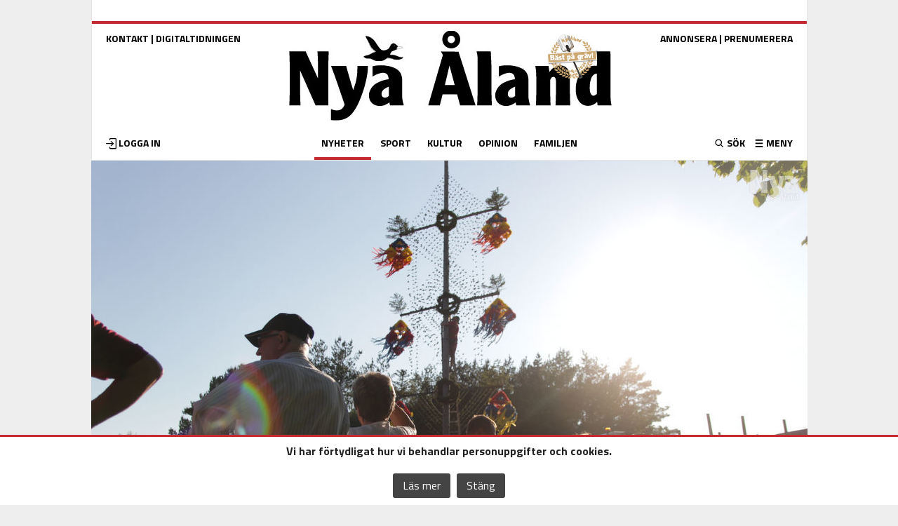

--- FILE ---
content_type: text/html; charset=utf-8
request_url: https://www.google.com/recaptcha/api2/aframe
body_size: 251
content:
<!DOCTYPE HTML><html><head><meta http-equiv="content-type" content="text/html; charset=UTF-8"></head><body><script nonce="kcyxPVXX9BcUmqNqTRTLtQ">/** Anti-fraud and anti-abuse applications only. See google.com/recaptcha */ try{var clients={'sodar':'https://pagead2.googlesyndication.com/pagead/sodar?'};window.addEventListener("message",function(a){try{if(a.source===window.parent){var b=JSON.parse(a.data);var c=clients[b['id']];if(c){var d=document.createElement('img');d.src=c+b['params']+'&rc='+(localStorage.getItem("rc::a")?sessionStorage.getItem("rc::b"):"");window.document.body.appendChild(d);sessionStorage.setItem("rc::e",parseInt(sessionStorage.getItem("rc::e")||0)+1);localStorage.setItem("rc::h",'1769707847997');}}}catch(b){}});window.parent.postMessage("_grecaptcha_ready", "*");}catch(b){}</script></body></html>